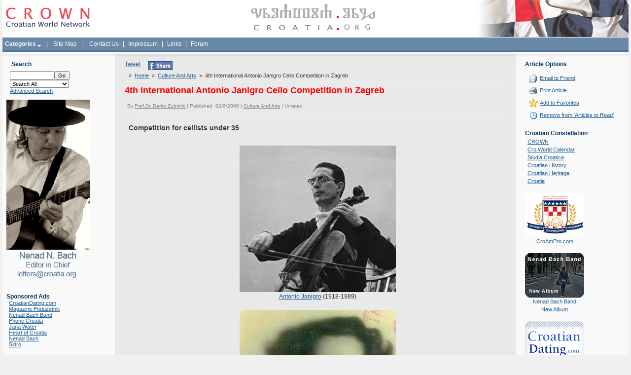

--- FILE ---
content_type: text/html; charset=iso-8859-2
request_url: http://www.croatia.org/crown/articles/9459/1/4th-International-Antonio-Janigro-Cello-Competition-in-Zagreb.html
body_size: 12732
content:
<html >
	<head>
		<title>4th International Antonio Janigro Cello Competition in Zagreb</title>
<meta http-equiv="Content-Type" content="text/html; charset=iso-8859-2">
		
		<link href="http://www.croatia.org/crown/templates/Slick/Styles/stretched.css" type="text/css" rel="stylesheet">
		<link href="http://www.croatia.org/crown/templates/Slick/Styles/blue.css" type="text/css" rel="stylesheet">
		<link href="http://www.croatia.org/crown/templates/Slick/Styles/styles.css" type="text/css" rel="stylesheet">
		<link href="http://www.croatia.org/crown/templates/Slick/Styles/HelpTip.css" type="text/css" rel="stylesheet">
<link rel="shortcut icon" href="/favicon.ico" type="image/x-icon" />
		<meta name="Description" content="4th International Antonio Janigro Cello Competition in Zagreb, Croatia">
		<meta name="Keywords" content="Antonio Janigro, cello competition, zagreb, croatia, david eggert, tian bonian, dmitri prokofiev">
		<script src="http://www.croatia.org/crown/javascript/helpTip.js"></script>

	</head>
	<body>
			<div class="GlobalContainer">
			<table class="PageContainer" ID="Table1">
				<tr>
					<td class="HeaderContainer">
<!-- Start PageHeader -->
<TABLE id="Table1" cellSpacing="0" cellPadding="0" width="100%" border="0" class="PageHeader">
	<TR>
	<td width="25%"><a href='http://www.croatia.org/crown'><img src="http://www.croatia.org/images/ej07_logo.gif" width="173" height="75" border="0" alt="CROWN - Croatian World Network" hspace="5"></a></td>
	<td width="50%" align="center"><img src="http://www.croatia.org/images/ej07_gl.gif" width="260" height="75" border="0" alt="croatia.org"></td>
	<td align="right" width="25%"><img src="http://www.croatia.org/images/ej07_flag.jpg" width="326" height="75" border="0" alt="Croatian Flag" style="border-bottom: 1px solid #fff;"></td>
				</tr>
				<tr>
	<td colspan="3" class="Menu" style="text-align: left;"  height="30">  <script language="JavaScript" type="text/javascript" src="http://www.croatia.org/crown/includes/frontend_dropdown.js"></script>
					<script type="text/javascript">var menu20=new Array();
menu20[0]='<a href="http://www.croatia.org/crown/categories/Awards/" class="textblock">Awards</a>';

menu20[1]='<a href="http://www.croatia.org/crown/categories/Business/" class="textblock">Business</a>';

menu20[2]='<a href="http://www.croatia.org/crown/categories/Classifieds/" class="textblock">Classifieds</a>';

menu20[3]='<a href="http://www.croatia.org/crown/categories/Community/" class="textblock">Community</a>';

menu20[4]='<a href="http://www.croatia.org/crown/categories/Croatian-Cuisine/" class="textblock">Croatian Cuisine</a>';

menu20[5]='<a href="http://www.croatia.org/crown/categories/Croatian-Life-Stories/" class="textblock">Croatian Life Stories</a>';

menu20[6]='<a href="http://www.croatia.org/crown/categories/Culture-And-Arts/" class="textblock">Culture And Arts</a>';

menu20[7]='<a href="http://www.croatia.org/crown/categories/Editorials/" class="textblock">Editorials</a>';

menu20[8]='<a href="http://www.croatia.org/crown/categories/Education/" class="textblock">Education</a>';

menu20[9]='<a href="http://www.croatia.org/crown/categories/Events/" class="textblock">Events</a>';

menu20[10]='<a href="http://www.croatia.org/crown/categories/History/" class="textblock">History</a>';

menu20[11]='<a href="http://www.croatia.org/crown/categories/Humor-And-Wisdom/" class="textblock">Humor And Wisdom</a>';

menu20[12]='<a href="http://www.croatia.org/crown/categories/Letters-to-the-Editors/" class="textblock">Letters to the Editors</a>';

menu20[13]='<a href="http://www.croatia.org/crown/categories/Opinions/" class="textblock">Opinions</a>';

menu20[14]='<a href="http://www.croatia.org/crown/categories/People/" class="textblock">People</a>';

menu20[15]='<a href="http://www.croatia.org/crown/categories/Politics/" class="textblock">Politics</a>';

menu20[16]='<a href="http://www.croatia.org/crown/categories/Religion/" class="textblock">Religion</a>';

menu20[17]='<a href="http://www.croatia.org/crown/categories/Science/" class="textblock">Science</a>';

menu20[18]='<a href="http://www.croatia.org/crown/categories/Sports/" class="textblock">Sports</a>';

menu20[19]='<a href="http://www.croatia.org/crown/categories/Tourism/" class="textblock">Tourism</a>';

menu20[20]='<a href="http://www.croatia.org/crown/categories/" class="textblockLast">more...</a>';

</script>


			<a href="http://www.croatia.org/crown/categories/" style="display: inline; cursor:hand; padding:5px;"onMouseover="dropdownmenu(this, event, menu20, '130px')" onMouseout="delayhidemenu()" id="l20"><b>Categories</b>&nbsp;<img src='http://www.croatia.org/crown/templates/Slick/Images/arrow.gif' border='0' align='middle'></a>&nbsp; | &nbsp;<a href="http://www.croatia.org/crown/pages/Site-Map"   style="display: inline; cursor:hand; padding:5px;" id="l2">Site Map</a>&nbsp; | &nbsp;<a href="http://www.croatia.org/crown/pages/Contact-Us"   style="display: inline; cursor:hand; padding:5px;" id="l4">Contact Us</a>  | <a href="http://www.croatia.org/crown/categories/Impressum"   style="display: inline; cursor:hand; padding:5px;" id="l10" target="_blank">Impressum</a> | <a href="http://www.croatia.org/crown/links.php"   style="display: inline; cursor:hand; padding:5px;" id="l10">Links</a>  |  <a href="http://www.croatia.org/forum/"   style="display: inline; cursor:hand; padding:5px;" id="l10" target="_blank">Forum</a></td>
	</TR>
	<TR>
		<TD colspan="3" class="Bar"></TD>
	</TR>
</TABLE>
<!-- End PageHeader -->
</td>
				</tr>
				<tr>
					<td class="BodyContainer"><table class="BodyColumns" ID="Table2">
							<tbody>
								<tr><td class="FadeRow"></td><td class="FadeRowDark"></td><td class="FadeRow"></td></tr>
								<tr>
									<td class="LeftColumn" rowspan="2">
<!-- Start DefaultLeftColumnPanel -->
<table class="Panel SmallSearchPanel">
	<tr>
		<td class="Heading">Search
		</td>
	<tr>
		<form action="http://www.croatia.org/crown/search" method="get" onSubmit="return CheckSmallSearchForm()">
		<td class="Content">
			<input type="text" name="Query" id="Query" class="Field" style="Width:90px"><input type="submit" class="Button" value="Go"><br>
			<input type="hidden" name="fromSmall" value="true">
		<select name="searchWhat" id="searchWhat"  onchange="checkWhat();" class="Field" style="Width:120px">
			<option value="searchAll">Search All</option>
			<option value="searchArticles">Articles</option>
			<option value="searchNews">News</option>
			<option value="searchBlogs">Blogs</option>
			<option value="searchPages">Pages</option>
			
			
		</select><br><div id="catDiv" style="display: none">
			<select name="Categories" id="Categories" class="Field" style="Width:120px">
				<option value=0>-- All Categories --</option><option  value='43'>- Religion</option>
<option  value='7'>- Births</option>
<option  value='8'>- Business</option>
<option  value='9'>- Charity</option>
<option  value='10'>- Classifieds</option>
<option  value='6'>- Awards</option>
<option  value='11'>- Community</option>
<option  value='12'>- Companies</option>
<option  value='13'>- Cro World Calendar</option>
<option  value='14'>- Croatian Cuisine</option>
<option  value='15'>- Croatian Life Stories</option>
<option  value='16'>- Culture And Arts</option>
<option  value='17'>- Data</option>
<option  value='18'>- Dear Nenad</option>
<option  value='19'>- Editorials</option>
<option  value='20'>- Education</option>
<option  value='21'>- Entertainment</option>
<option  value='22'>- Environment</option>
<option  value='23'>- Events</option>
<option  value='24'>- Friends</option>
<option  value='25'>- Friends In Action</option>
<option  value='26'>- History</option>
<option  value='27'>- Humor And Wisdom</option>
<option  value='28'>- Ideas</option>
<option  value='29'>- In Memoriam</option>
<option  value='30'>- Jobs</option>
<option  value='31'>- Letters to the Editors</option>
<option  value='32'>- Looking For Relatives</option>
<option  value='33'>- Media Watch</option>
<option  value='34'>- Miscellaneous</option>
<option  value='35'>- News</option>
<option  value='36'>- Opinions</option>
<option  value='37'>- People</option>
<option  value='38'>- Poetry</option>
<option  value='39'>- Politics</option>
<option  value='40'>- Published Articles</option>
<option  value='41'>- Questions</option>
<option  value='42'>- Restaurants</option>
<option  value='44'>- Science</option>
<option  value='45'>- Sports</option>
<option  value='46'>- Tourism</option>
<option  value='47'>- Trivia</option>
<option  value='48'>- Hotels</option>
<option  value='49'>- Old Croatian Letters</option>
<option  value='50'>- Real Estate/Nekretnine</option>
<option  value='55'>- Svi putevi vode u Hrvatsku</option>
<option  value='57'>- Croatians in B&H</option>
<option  value='58'>- Human Rights</option>
<option  value='59'>- Grb Watch</option>
<option  value='54'>- Učimo od drugih - We learn from others</option>
<option  value='53'>- Croatian History.net</option>
<option  value='60'>- About us</option>
<option  value='61'>- Croatian Language</option>
<option  value='62'>- Croatian Heroes</option>
<option  value='63'>- Impressum</option>
<option  value='64'>- LivingStone Magazine</option>
<option  value='67'>- Croatian spirituality</option>
<option  value='66'>- Music</option>
<option  value='68'>- Bilingual</option>

			</select><br></div>
			<input type="hidden" name="searchField" id="searchField" value="searchContentBody" class="Field300">
			<a href="http://www.croatia.org/crown/search/advanced">
				Advanced Search
			</a>
		</td>
		</form>
	</tr>
</table>
<script language="javascript">
	function checkWhat(){
		
			if(document.getElementById('searchWhat').value == "searchArticles"){
			document.getElementById('catDiv').style.display = '';	
			
			}else{
				document.getElementById('catDiv').style.display = 'none';	
				
			}
			
			return true;
	}
	function CheckSmallSearchForm()
	{
		if (document.getElementById('Query').value == '')
		{
			alert('Please enter a search query.');
			document.getElementById('Query').focus();
			document.getElementById('Query').select();
			return false;
		}
		else
		{
			return true;
		}
	}

</script>


<img src="http://www.croatia.org/crown/content_images/Nenad_Bach_Editor1.jpg" width="170" height="373" border="0" alt="Nenad Bach - Editor in Chief"><br><br>
<div class="Heading">Sponsored Ads</div>
<div style="padding-left: 5px;">
<a href="http://www.croatiandating.com" target="_blank">CroatianDating.com</a><br />
<a href="http://poduzetnik.com.hr" target="_blank">Magazine Poduzetnik</a><br />
<a href="http://www.nenadbachband.com/fr_home.cfm" target="_blank">Nenad Bach Band</a><br />
<a href="http://www.phonecroatia.com" target="_blank">Phone Croatia</a><br />
<a href="http://www.janawater.com" target="_blank">Jana Water</a><br />
<a href="http://www.CroatiaGifts.com" target="_blank">Heart of Croatia</a><br />
<a href="http://www.nenadbach.com" target="_blank">Nenad Bach</a><br />
<a href="http://www.sidromusic.com" target="_blank">Sidro</a>
</div>
<!--
<TABLE class="Panel RootArticleCategoriesPanel" id="Table1">
	<tr>
		<td class="Heading">
			Categories
		</td>
	</tr>
	<TR>
		<TD class="Content">
			

						<div class="ListItem">
							<a href='http://www.croatia.org/crown/categories/About-us/'>
								About us 
							</a> (11)
						</div>

				

						<div class="ListItem">
							<a href='http://www.croatia.org/crown/categories/Awards/'>
								Awards 
							</a> (197)
						</div>

				

						<div class="ListItem">
							<a href='http://www.croatia.org/crown/categories/Bilingual/'>
								Bilingual 
							</a> (96)
						</div>

				

						<div class="ListItem">
							<a href='http://www.croatia.org/crown/categories/Croatian-Heroes/'>
								Croatian Heroes 
							</a> (57)
						</div>

				

						<div class="ListItem">
							<a href='http://www.croatia.org/crown/categories/Croatian-spirituality/'>
								Croatian spirituality 
							</a> (61)
						</div>

				

						<div class="ListItem">
							<a href='http://www.croatia.org/crown/categories/Impressum/'>
								Impressum 
							</a> (0)
						</div>

				

						<div class="ListItem">
							<a href='http://www.croatia.org/crown/categories/LivingStone-Magazine/'>
								LivingStone Magazine 
							</a> (5)
						</div>

				

						<div class="ListItem">
							<a href='http://www.croatia.org/crown/categories/Music/'>
								Music 
							</a> (446)
						</div>

				

						<div class="ListItem">
							<a href='http://www.croatia.org/crown/categories/Births/'>
								Births 
							</a> (3)
						</div>

				

						<div class="ListItem">
							<a href='http://www.croatia.org/crown/categories/Business/'>
								Business 
							</a> (372)
						</div>

				

						<div class="ListItem">
							<a href='http://www.croatia.org/crown/categories/Charity/'>
								Charity 
							</a> (155)
						</div>

				

						<div class="ListItem">
							<a href='http://www.croatia.org/crown/categories/Classifieds/'>
								Classifieds 
							</a> (97)
						</div>

				

						<div class="ListItem">
							<a href='http://www.croatia.org/crown/categories/Community/'>
								Community 
							</a> (318)
						</div>

				

						<div class="ListItem">
							<a href='http://www.croatia.org/crown/categories/Companies/'>
								Companies 
							</a> (82)
						</div>

				

						<div class="ListItem">
							<a href='http://www.croatia.org/crown/categories/Cro-World-Calendar/'>
								Cro World Calendar 
							</a> (14)
						</div>

				

						<div class="ListItem">
							<a href='http://www.croatia.org/crown/categories/Croatian-Cuisine/'>
								Croatian Cuisine 
							</a> (97)
						</div>

				

						<div class="ListItem">
							<a href='http://www.croatia.org/crown/categories/Croatian-Language/'>
								Croatian Language 
							</a> (146)
						</div>

				

						<div class="ListItem">
							<a href='http://www.croatia.org/crown/categories/Croatian-Life-Stories/'>
								Croatian Life Stories 
							</a> (115)
						</div>

				

						<div class="ListItem">
							<a href='http://www.croatia.org/crown/categories/Croatians-in-B%26H/'>
								Croatians in B&H 
							</a> (60)
						</div>

				

						<div class="ListItem">
							<a href='http://www.croatia.org/crown/categories/Culture-And-Arts/'>
								Culture And Arts 
							</a> (1851)
						</div>

				

						<div class="ListItem">
							<a href='http://www.croatia.org/crown/categories/Data/'>
								Data 
							</a> (45)
						</div>

				

						<div class="ListItem">
							<a href='http://www.croatia.org/crown/categories/Dear-Nenad/'>
								Dear Nenad 
							</a> (15)
						</div>

				

						<div class="ListItem">
							<a href='http://www.croatia.org/crown/categories/Editorials/'>
								Editorials 
							</a> (46)
						</div>

				

						<div class="ListItem">
							<a href='http://www.croatia.org/crown/categories/Education/'>
								Education 
							</a> (1181)
						</div>

				

						<div class="ListItem">
							<a href='http://www.croatia.org/crown/categories/Entertainment/'>
								Entertainment 
							</a> (286)
						</div>

				

						<div class="ListItem">
							<a href='http://www.croatia.org/crown/categories/Environment/'>
								Environment 
							</a> (157)
						</div>

				

						<div class="ListItem">
							<a href='http://www.croatia.org/crown/categories/Events/'>
								Events 
							</a> (364)
						</div>

				

						<div class="ListItem">
							<a href='http://www.croatia.org/crown/categories/Friends/'>
								Friends 
							</a> (61)
						</div>

				

						<div class="ListItem">
							<a href='http://www.croatia.org/crown/categories/Friends-In-Action/'>
								Friends In Action 
							</a> (79)
						</div>

				

						<div class="ListItem">
							<a href='http://www.croatia.org/crown/categories/Grb-Watch/'>
								Grb Watch 
							</a> (2)
						</div>

				

						<div class="ListItem">
							<a href='http://www.croatia.org/crown/categories/History/'>
								History 
							</a> (465)
						</div>

				

						<div class="ListItem">
							<a href='http://www.croatia.org/crown/categories/Croatian-History.net/'>
								Croatian History.net 
							</a> (1)
						</div>

				

						<div class="ListItem">
							<a href='http://www.croatia.org/crown/categories/Hotels/'>
								Hotels 
							</a> (7)
						</div>

				

						<div class="ListItem">
							<a href='http://www.croatia.org/crown/categories/Humor-And-Wisdom/'>
								Humor And Wisdom 
							</a> (168)
						</div>

				

						<div class="ListItem">
							<a href='http://www.croatia.org/crown/categories/Human-Rights/'>
								Human Rights 
							</a> (120)
						</div>

				

						<div class="ListItem">
							<a href='http://www.croatia.org/crown/categories/Ideas/'>
								Ideas 
							</a> (59)
						</div>

				

						<div class="ListItem">
							<a href='http://www.croatia.org/crown/categories/In-Memoriam/'>
								In Memoriam 
							</a> (202)
						</div>

				

						<div class="ListItem">
							<a href='http://www.croatia.org/crown/categories/Jobs/'>
								Jobs 
							</a> (50)
						</div>

				

						<div class="ListItem">
							<a href='http://www.croatia.org/crown/categories/Letters-to-the-Editors/'>
								Letters to the Editors 
							</a> (148)
						</div>

				

						<div class="ListItem">
							<a href='http://www.croatia.org/crown/categories/Looking-For-Relatives/'>
								Looking For Relatives 
							</a> (4)
						</div>

				

						<div class="ListItem">
							<a href='http://www.croatia.org/crown/categories/Media-Watch/'>
								Media Watch 
							</a> (157)
						</div>

				

						<div class="ListItem">
							<a href='http://www.croatia.org/crown/categories/Miscellaneous/'>
								Miscellaneous 
							</a> (50)
						</div>

				

						<div class="ListItem">
							<a href='http://www.croatia.org/crown/categories/News/'>
								News 
							</a> (165)
						</div>

				

						<div class="ListItem">
							<a href='http://www.croatia.org/crown/categories/Opinions/'>
								Opinions 
							</a> (168)
						</div>

				

						<div class="ListItem">
							<a href='http://www.croatia.org/crown/categories/Old-Croatian-Letters/'>
								Old Croatian Letters 
							</a> (1)
						</div>

				

						<div class="ListItem">
							<a href='http://www.croatia.org/crown/categories/People/'>
								People 
							</a> (652)
						</div>

				

						<div class="ListItem">
							<a href='http://www.croatia.org/crown/categories/Poetry/'>
								Poetry 
							</a> (51)
						</div>

				

						<div class="ListItem">
							<a href='http://www.croatia.org/crown/categories/Politics/'>
								Politics 
							</a> (541)
						</div>

				

						<div class="ListItem">
							<a href='http://www.croatia.org/crown/categories/Published-Articles/'>
								Published Articles 
							</a> (29)
						</div>

				

						<div class="ListItem">
							<a href='http://www.croatia.org/crown/categories/Questions/'>
								Questions 
							</a> (16)
						</div>

				

						<div class="ListItem">
							<a href='http://www.croatia.org/crown/categories/Real-Estate%7B47%7DNekretnine/'>
								Real Estate/Nekretnine 
							</a> (4)
						</div>

				

						<div class="ListItem">
							<a href='http://www.croatia.org/crown/categories/Religion/'>
								Religion 
							</a> (202)
						</div>

				

						<div class="ListItem">
							<a href='http://www.croatia.org/crown/categories/Restaurants/'>
								Restaurants 
							</a> (13)
						</div>

				

						<div class="ListItem">
							<a href='http://www.croatia.org/crown/categories/Science/'>
								Science 
							</a> (344)
						</div>

				

						<div class="ListItem">
							<a href='http://www.croatia.org/crown/categories/Sports/'>
								Sports 
							</a> (988)
						</div>

				

						<div class="ListItem">
							<a href='http://www.croatia.org/crown/categories/Svi-putevi-vode-u-Hrvatsku/'>
								Svi putevi vode u Hrvatsku 
							</a> (13)
						</div>

				

						<div class="ListItem">
							<a href='http://www.croatia.org/crown/categories/Tourism/'>
								Tourism 
							</a> (298)
						</div>

				

						<div class="ListItem">
							<a href='http://www.croatia.org/crown/categories/Trivia/'>
								Trivia 
							</a> (23)
						</div>

				

						<div class="ListItem">
							<a href='http://www.croatia.org/crown/categories/U%E8imo-od-drugih---We-learn-from-others/'>
								Učimo od drugih - We learn from others 
							</a> (18)
						</div>

				
		</TD>
	</TR>
</TABLE>
-->

<!-- End DefaultLeftColumnPanel -->
</td>
									<td class="CentreColumn">
																		
									<div class="twitter_button">
										<a href="http://twitter.com/share" class="twitter-share-button" data-count="none">Tweet</a><script type="text/javascript" src="http://platform.twitter.com/widgets.js"></script>
									</div>
									
									<div class="fb_share_button">
										<a rel="nofollow" href="http://www.facebook.com/share.php?u=<;url>" onclick="return fbs_click()" title="Share this page on Facebook" target="_blank"><img src="http://www.croatia.org/crown/templates/Slick/Images/face.jpg" border="0" /></a>
									</div>
									
									<div class="fb_like_button">   
									    <script>
										function fbs_click() { u = location.href; t = document.title; window.open('http://www.facebook.com/sharer.php?u=' + encodeURIComponent(u) + '&t=' + encodeURIComponent(t), 'sharer', 'toolbar=0,status=0,width=626,height=436'); return false; }
									    </script>

										<div id="fb-root"></div><script src="http://connect.facebook.net/en_US/all.js#appId=265046843525002&amp;xfbml=1"></script><fb:like href="" send="true" width="450" show_faces="false" action="like" font=""></fb:like>
									</div>
									
									<div class="clear_bottom"></div>
									
<!-- Start ViewArticlePanel -->
<div class="Trail">
	

					&nbsp;&raquo;&nbsp;&nbsp;<a href="http://www.croatia.org/crown">Home</a>


				 &nbsp;&raquo;&nbsp;&nbsp;<a href='http://www.croatia.org/crown/categories/Culture-And-Arts/'>Culture And Arts</a> &nbsp;&raquo;&nbsp;&nbsp;4th International Antonio Janigro Cello Competition in Zagreb<br>
</div>
<TABLE class="Panel	ViewArticlePanel">
	<TR>
		<TD class="Heading" colSpan="2">4th International Antonio Janigro Cello Competition in Zagreb</TD>
	</TR>
	<tr>
		<td class="Details">By&nbsp;<a href='http://www.croatia.org/crown/authors/13/Prof.Dr.-Darko-Zubrinic'>Prof.Dr. Darko Zubrinic</a>&nbsp;|
			Published
			&nbsp;02/6/2008
			|
			<a href='http://www.croatia.org/crown/categories/Culture-And-Arts/'>Culture And Arts</a>
			|
			<span class='RatingDisplay'>Unrated</span>
		</td>
	</tr>
	<tr>
		<td><div class="HorizontalRule"></div>
		</td>
	</tr>
	<TR>
		<TD colSpan="2">
			
			

					<div class="PageTitle">Competition for cellists under 35</div>

				
			<div class="PageTitle" style="display: "></div>
			<div class="Content">
				<br/><div style="text-align: center;"><img title="" alt="" src="http://croatia.org/crown/content_images/2008/janigro_antonio2a.jpg" align="bottom" border="0" height="297" width="317"/><br/><a target="_blank" href="http://www.cello.org/Newsletter/Articles/janigro/janigro.htm">Antonio Janigro</a> (1918-1989)<br/><br/><img title="" alt="" src="http://croatia.org/crown/content_images/2008/janigro_neda.jpg" align="bottom" border="0" height="455" width="317"/><br/>Neda Janigro, wife of Antonio Janigro<br/><span id="ctl03_Main_ctl01_ctl00_ArticleText"></span><br/></div><table align="center" bgcolor="" border="1" cellpadding="2" cellspacing="2" width="90%"><tbody><tr><td> <br/><div style="text-align: justify;"><span id="ctl03_Main_ctl01_ctl00_ArticleText">The <a target="_blank" href="http://www.antoniojanigro.com.hr/competition.htm"><span style="font-style: italic;">International Antonio Janigro Competition for cellists</span></a> has been initiated in Zagreb in 1996.</span><br/></div><br/><strong><font color="#990000">MONEY AWARDS in 2008</font></strong><br/>    	    <br/>       	<strong>1st prize 8000 Euro -        	David Eggert</strong><br/>    	   2nd prize 4000 Euro -        	Tian Bonian<br/>    	   3rd prize 2000 Euro -        	Dmitri Prokofiev<br/>    	   finalist diploma -        	Gnocchi Giovanni            <p><br/>       	<strong><font color="#990000">SPECIAL AWARD</font></strong><br/>       	1. The Zagreb Soloists Award<br/>       	<strong>David Eggert</strong><br/>       	<br/>    	   2. The Zagreb Philharmonic Award<br/>       	<strong>Dmitri Prokofiev</strong><br/>       	<br/>    	   3. The Zagreb Concert Management Award<br/>       	<strong>David Eggert</strong><br/>       	<br/>    	   4. The Dubrovnik Summer Festival Award<br/>       	<strong>David Eggert</strong><br/>       	<br/>    	   5. The Slovenian Philharmonic Orchestra Award<br/>       	<strong>David Eggert</strong><br/>       	<br/>    	   6. The Narodni dom Maribor award<br/>       	<strong>David Eggert</strong><br/>       	<br/>    	   7. The Janigro family Award<br/>       	<strong>Thorsteindottir Saeunn</strong><br/>       	<br/>    	   8. The <a target="_blank" href="http://www.accordcase.com/">Accord case</a> Award (Audiance award)<br/>       	<strong>Prokofiev Dmitri</strong><br/>       	<br/>    	   9. The Croatian String Teachers Association Award <br/>        <strong>Sebastian Diezig</strong></p>      <br/><hr style="width: 100%; height: 2px;"><br/><div style="text-align: center;"><img title="" alt="" src="http://croatia.org/crown/content_images/2008/janigro_eggert_david1.jpg" align="bottom" border="0" height="375" width="225"/><br/></div><br/><table align="center" bgcolor="" border="1" cellpadding="2" cellspacing="2" width="90%"><tbody><tr><td> <br/><div class="english"> 					<div style="font-weight: bold; color: rgb(51, 51, 153);" class="id"> 						<h4><span class="name">David Eggert</span> 						<span class="dash">&#8211;</span> 						<span class="instrument">cello</span></h4><h4><span class="instrument"></span></h4><span class="instrument"><br/></span> 					</div> 					 					<div style="text-align: justify;" class="bio"> 						David Eggert studied privately, until he was 18, with Tanya Prochazka, pursued further studies with Lawrence Lesser at the New England Conservatory of Music, and is currently a student of Matt Haimovitz at McGill University&#8217;s Schulich School of Music. He won first prizes at the Canadian Music Competition, at the National Music Festival playing chamber music, and at the 2006 Eckhardt-Gramatté Competition. He has appeared as featured soloist in the United States, Austria and Israel and recently, as winner of the Eckhardt-Grammaté prize, completed with pianist Walter Delahunt a successful tour of Canada. His performances with orchestra include Brahms&#8217; Double Concerto with violinist Andrew Wan, Bloch&#8217;s <em>Schelomo</em>, and Haydn and Schumann cello concertos. He has taken master classes with eminent cellists such as Anner Bylsma, Bernard Greenhouse, Heinrich Schiff, Raphael Wallfisch, Aldo Parisot, Timothy Eddy, Ron Leonard, Shauna Rolston and Desmond Hoebig. Ida Haendel has invited him to perform at the Keshet Eilon Festival in Israel next summer. 					</div> 				</div><br/>Source: <a target="_blank" href="http://www.chamberfest.com/english/media_room/artist_bios/E/index.php">Ottawa Chamber Music Society</a><br/><br/></td></tr></tbody></table><br/><div style="text-align: center;"><img title="" alt="" src="http://croatia.org/crown/content_images/2008/JANIGRO_DMITRI_PROKOFIEV2.JPG" align="bottom" border="0" height="467" width="600"/><br/></div><div style="text-align: center;">Dmitri Prokofiev, Russia, 3rd prize, in <a target="_blank" href="http://www.croatianhistory.net/etf/et12.html">Vatroslav Lisinski</a> Music Hall in Zagreb, with his new <a target="_blank" href="http://accordcase.com/">Accord Case</a><br/><br/></div><hr style="width: 100%; height: 2px;"><br/><p><b>FINALISTS</b></p>       <table border="0" cellpadding="5" cellspacing="2" width="100%">       	<tbody><tr valign="top">       		<td class="tekst" bgcolor="#cccc99" width="50%">       			<p><strong>Tian Bonian<br/>    				   Eggert David</strong><br/>    			 </p> 		 </td>       		<td class="tekst" bgcolor="#999999" width="50%">       			<p><strong>Gnocchi Giovanni<br/>    				   Prokofiev Dmitry</strong><br/>    			 </p> 		 </td> 	   </tr>    	 </tbody></table>       <p><strong>Schedule FINALE A</strong><br/>    	    <em>Thursday, 31.01.2008 </em><br/>    	<br/>    	10:00<br/>	    	<strong>Tian Bonian</strong><br/>       	Johannes Brahms: 1.glasovirski trio u H-duru op.8<br/>       	10:45<br/>	    	   <strong>Eggert David</strong><br/>       	Ludvig van Beethoven: glasovirski trio u D-duru op.70 br.1-Geister trio<br/>    	   15:00<br/>	    	   <strong>Gnocchi Giovanni</strong><br/>       	Johannes Brahms: 1.glasovirski trio u H-duru op.8<br/>       	15:45<br/>	    	   <strong>Prokofiev Dmitry</strong><br/> Dmitrij Šostakovič: 2. glasovirski trio u e-molu op.67 </p>       <p><strong>Schedule FINALE B with Zagreb philharmonic orchestra</strong><br/>    	    <em>Saturday, 02.02.2008 </em><br/>    	<br/>    	19:30<br/>	    	<strong>Tian Bonian</strong><br/>       	Edward Elgar: Koncert za violončelo i orkestar u e-molu op.85<br/> 	PAUSE<br/> 	<strong>Eggert David</strong><br/> 	Antonin Dvorak: Koncert za violončelo i orkestar u H-molu op.104</p>       <strong>Schedule FINALE B with Zagreb philharmonic orchestra</strong><br/>    	    <em>Sunday, 03.02.2008 </em><br/>    	<br/>    	19:30<br/>	    	<strong>Gnocchi Giovanni</strong><br/>       	Antonin Dvorak: Koncert za violončelo i orkestar u H-molu op.104<br/> 	PAUSE<br/> 	<strong>Dmitry Prokofiev</strong><br/> 	Sergej Prokofiev: Sinfonia Concertante za violončelo i orkestar u e-molu op.125<br/><br/><hr style="width: 100%; height: 2px;"><br/><p><b>SEMIFINALISTS</b></p>              	       		<table border="0" cellpadding="2" cellspacing="2" width="100%"><tbody><tr valign="top"><td class="tekst" width="50%">Stanese Livia<br/>       			Thorsteinsdottir Saeunn<br/>       			Tian Bonian<br/>       			Urban Kristina<br/>       			Zhilin Alexey<br/>       			Bachs Joan<br/>       			Bergs Kristaps<br/>       			Cernitori Attilia-Kiyoko<br/>       			Diezig Sebastian<br/> Eggert David <br/></td>       		<td class="tekst" width="50%">Gnocchi Giovanni<br/> Hurtaud Sebastien<br/> Kolesov Georgy<br/> Kostov Lachezar<br/> Lejeune Matthieu<br/> Manaev Konstantin<br/> Martin Antonio<br/> Massol Julien<br/> Muradian Tigran<br/> Prokofiev Dmitry</td></tr></tbody></table><br/><hr style="width: 100%; height: 2px;"><br/>Members of the Jury<br/><br/>Ko Iwasaki, President<br/>      Giovanni Sollima<br/>      Nikola Ružević<br/>      David Grigorian<br/>      Hyoung-Won Chang<br/><br/><hr style="width: 100%; height: 2px;"><br/>Source: <a target="_blank" href="http://www.antoniojanigro.com.hr/competition.htm">International Cello Competition Antonio Janigro</a><br/><br/></td></tr></tbody></table><br/><div style="text-align: center;"><img title="" alt="" src="http://croatia.org/crown/content_images/2008/janigro_georgiy_lomakov.jpg" align="bottom" border="0" height="233" width="175"/><br/><span style="font-weight: bold;">Georgiy Lomakov</span>, Ukraine, <br/>winner of the <span style="font-style: italic;">1st International Antonio Janigro Competition</span> in Zagreb in 1996<br/><br/><table align="center" bgcolor="" border="1" cellpadding="2" cellspacing="2" width="90%"><tbody><tr><td> <br/><div style="text-align: justify;">Born        in 1984 in Odessa, <span style="font-weight: bold;">Georgiy</span> began to play cello in 1990 with Prof.        Rymachewskaja-Balon at the Piotr Stoljarski Music School. Georgiy is the        First Prize Winner of the <span style="font-weight: bold;">International Antonio Janigro Competition in        Zagreb, Croatia</span> (1996), the All Union Youth Competition in Urgentch,        Usbekistan (1992) and in Belorussia (1993).  In 1997 Georgiy moved to        Germany to study in Nuernberg with Reiner Faupel, First Cellist of        Nuernberg Philharmonic Orchestra. In the following years he won a First        Prize at the All-German Youth Competition Jugend musiziert, became        a winner of the International Heran Cello Competition in Usti nad Orlici        (Czech Republic) and a finalist at        Young Concert Artists in Leipzig.  From September 2001 to July 2003 he        continued to study with Prof. Siegmund von Hausegger at Hochschule fuer        Musik Nuernberg-Augsburg, which he graduated with the "Künstlerisches        Diplom".<br/><br/>Source: <a target="_blank" href="http://www.youngartists.org/artists2005.htm">www.youngartists.org</a></div><br/></td></tr></tbody></table><br/></div><p><span style="color: rgb(128, 128, 128);">Formated for CROWN by </span><a style="color: rgb(128, 128, 128);" href="http://www.croatia.org/crown/authors/13/Prof.Dr.-Darko-Zubrinic">prof.dr. Darko Žubrinić</a><br style="color: rgb(128, 128, 128);"><span style="color: rgb(128, 128, 128);">Distributed by </span><a style="color: rgb(128, 128, 128);" href="http://www.croatia.org/">www.<span style="color: rgb(153, 0, 0);">Croatia</span>.org</a><span style="color: rgb(128, 128, 128);"> . This message is intended for Croatian Associations/Institutions and their Friends in Croatia and in the World. The opinions/articles expressed on this list do not reflect personal opinions of the moderator. If the reader of this message is not the intended recipient, please delete or destroy all copies of this communication and please, let us know!</span></p><br/>
		</TD>
	</TR>
	

				<script>
					
function CheckAdvancedSearchForm()
{
	if(document.getElementById("AQuery").value == "")
	{
		alert("Please enter your search query.");
		document.getElementById("AQuery").focus();
		return false;
	}

	if(document.getElementById("searchArticles").checked == false && document.getElementById("searchComments").checked == false && document.getElementById("searchBlogs").checked == false && document.getElementById("searchPages").checked == false && document.getElementById("searchNews").checked == false)
	{
		alert("Please select a search area.");

		return false;
	}

	if(document.getElementById("searchAuthor").checked == false && document.getElementById("searchContentBody").checked == false && document.getElementById("searchTitle").checked == false)
	{
		alert("Please select a search field.");

		return false;
	}



	return true;
}
function swapComment(){
	if(document.getElementById("addCommentBox").checked == true){
	document.getElementById("commentField").style.display = "";	
	}else{
		document.getElementById("commentField").style.display = "none";	
	}
	return true;
}
function SwitchField(ArticleType)
{
	articleType = ArticleType;

	switch(ArticleType)
	{
		case 0: // Article
		{
			document.getElementById("FileRow").style.display = "";
			document.getElementById("ArticleURLRow").style.display = "none";
			break;
		}
		case 1: // Summary Only
		{
			document.getElementById("FileRow").style.display = "none";
			document.getElementById("ArticleURLRow").style.display = "none";
			break;
		}
		case 2: // Link
		{
			document.getElementById("FileRow").style.display = "none";
			document.getElementById("ArticleURLRow").style.display = "";
			break;
		}
	}
}

function CheckSubmitArticleForm()
{
	if(document.getElementById("Title").value == "")
	{
		alert("Please enter an article title.");
		document.getElementById("Title").focus();
		return false;
	}

	if(document.getElementById("Summary").value == "")
	{
		alert("Please enter a summary.");
		document.getElementById("Summary").focus();
		return false;
	}

	if(document.getElementById("ACategories").selectedIndex == -1)
	{
		alert("Please select a category.");
		document.getElementById("ACategories").focus();
		return false;
	}

	if(articleType == 0) // Article
	{
		if(document.getElementById("File").value == "")
		{
			alert("Please choose a file to upload.");
			document.getElementById("File").focus();
			return false;
		}
	}
	else if(articleType == 1) // Summary
	{

	}
	else if(articleType == 2) // Link
	{
		if(document.getElementById("ArticleUrl").value == "" || document.getElementById("ArticleUrl").value == "http://")
		{
			alert("Please specify the article URL.");
			document.getElementById("ArticleUrl").focus();
			document.getElementById("ArticleUrl").select();
			return false;
		}
	}

	return true;
}

function CheckSubmitArticleForm2()
{
	if(document.getElementById("Title").value == "")
	{
		alert("Please enter an article title.");
		document.getElementById("Title").focus();
		return false;
	}

	if(document.getElementById("Summary").value == "")
	{
		alert("Please enter a summary.");
		document.getElementById("Summary").focus();
		return false;
	}

	if(document.getElementById("ACategories").selectedIndex == -1)
	{
		alert("Please select a category.");
		document.getElementById("ACategories").focus();
		return false;
	}

	 if(articleType == 2) // Link
	{
		if(document.getElementById("ArticleUrl").value == "" || document.getElementById("ArticleUrl").value == "http://")
		{
			alert("Please specify the article URL.");
			document.getElementById("ArticleUrl").focus();
			document.getElementById("ArticleUrl").select();
			return false;
		}
	}

	return true;
}
function CheckLoginForm()
{
	if(document.getElementById("Username").value == "")
	{
		alert("Please enter your username.");
		document.getElementById("Username").focus();
		return false;
	}

	if(document.getElementById("Password").value == "")
	{
		alert("Please enter your password.");
		document.getElementById("Password").focus();
		return false;
	}

	return true;
}

function CheckAuthorForm()
{
	if(document.getElementById("Username").value == "")
	{
		alert("Please enter your username.");
		document.getElementById("Username").focus();
		return false;
	}

	if(document.getElementById("Password").value == "")
	{
		alert("Please enter your password.");
		document.getElementById("Password").focus();
		return false;
	}

	if(document.getElementById("Password").value != document.getElementById("PasswordConfirm").value)
	{
		alert("Your passwords don't match.");
		document.getElementById("Password").focus();
		document.getElementById("Password").select();
		return false;
	}

	if(document.getElementById("FirstName").value == "")
	{
		alert("Please enter your first name.");
		document.getElementById("FirstName").focus();
		return false;
	}

	if(document.getElementById("LastName").value == "")
	{
		alert("Please enter your last name.");
		document.getElementById("LastName").focus();
		return false;
	}

	if(document.getElementById("Email").value == "")
	{
		alert("Please enter your email address.");
		document.getElementById("Email").focus();
		return false;
	}
	
	if(document.getElementById("Email").value.indexOf('.') == -1 || document.getElementById("Email").value.indexOf('@') == -1)
			{
				alert('This email address is not valid.');
				document.getElementById("Email").focus();
				document.getElementById("Email").select();
				return false;
			}

	if(document.getElementById("Biography").value == "")
	{
		alert("Please enter your biography.");
		document.getElementById("Biography").focus();
		return false;
	}

	return true;
}

function emailToFriend(ArticleLink)
{
	var t = (screen.availHeight/2) - (485/2);
	var l = (screen.availWidth/2) - (605/2);
	var emailWin = window.open(ArticleLink+"/articleemail", "emailWin", "scrollbars=yes,toolbar=1,statusbar=0,width=605,height=485,top="+t+",left="+l);
}

function CheckArticleCommentForm()
{
	var sel = false;
	var ok = false;

	for(i = 1; i < 6; i++)
	{
		eval("sel = document.getElementById('ArticleRating_"+i+"').checked;");

		if(sel)
		ok = true;
	}

	if(ok)
	{
	 return true;
	}
	else
	{
		alert("Please select a rating for this article.");
		return false;
	}
}

function CheckArticleCommentForm1()
{
	var sel = false;
	var ok = false;

	for(i = 1; i < 6; i++)
	{
		eval("sel = document.getElementById('ArticleRating_"+i+"').checked;");

		if(sel)
		ok = true;
	}

	if(ok)
	{
		
			if(document.getElementById("ArticleComment").value == "")
			{
				alert("Please enter a comment.");
				document.getElementById("ArticleComment").focus();
				return false;
			}
			else
			{
				return true;
			}
		
	}
	else
	{
		alert("Please select a rating for this article.");
		return false;
	}
}

function CheckArticleCommentForm2()
{
	var sel = false;
	var ok = false;


		if(document.getElementById("ArticleComment").value == "")
		{
			alert("Please enter a comment.");
			document.getElementById("ArticleComment").focus();
			return false;
		}
		else
		{
			return true;
		}
	
}

function CheckEmailForm(frm)
{
	if(frm.YourName.value == "")
	{
		alert("Please enter your name.");
		frm.YourName.focus();
		return false;
	}

	if(frm.YourEmail.value == "")
	{
		alert("Please enter your email address.");
		frm.YourEmail.focus();
		return false;
	}

	if(frm.YourEmail.value.indexOf(".") == -1 || frm.YourEmail.value.indexOf("@") == -1)
	{
		alert("Your email address is invalid.");
		frm.YourEmail.focus();
		return false;
	}

	if(frm.FriendsName.value == "")
	{
		alert("Please enter your friend\'s name.");
		frm.FriendsName.focus();
		return false;
	}

	if(frm.FriendsEmail.value == "")
	{
		alert("Please enter your friend\'s email address.");
		frm.FriendsEmail.focus();
		return false;
	}

	if(frm.FriendsEmail.value.indexOf(".") == -1 || frm.FriendsEmail.value.indexOf("@") == -1)
	{
		alert("Your friend\'s email address is invalid.");
		frm.FriendsEmail.focus();
		return false;
	}

	frm.Message.disabled = false;

	return true;
}

				</script>
				<tr>
					<form onSubmit="return CheckArticleCommentForm2()" action="http://www.croatia.org/crown/articles/submitcomment" method="post">
					<input type="hidden" name="BackToArticle" value=1>
					<input type="hidden" name="ContentId" id="ContentId" value="9459">
					<input type="hidden" name="Page" id="Page" value="1">
					<td align="middle"><a name="FeedbackPanel"></a>
						<table id="ViewArticlePanel_ArticleFeedbackPanel" class="ArticleFeedbackPanel"><tr><td>
						<div class="Heading">How would you rate the quality of this article?</div>
						<div class="Content"></div><BR><div class="Heading">Verification:</div>
				Enter the security code shown below:<br>	<img src='http://www.croatia.org/crown/articles/__captcha/img/' alt='img'><a onclick="javascript: reloadCaptchaImg();" href="#">Regenerate Image</a><br /> 
						<input type="text" name="captcha" id="captcha" value="">
					<br /><br />
					<input type='checkbox' name="addCommentBox" id="addCommentBox" value="yes" onclick="swapComment()"> Add comment <br></div>
					</td></tr><tr><td >
					<div id="commentField" style="display: none">
					<table width="100%" cellpadding=0 cellspacing='0'>
					<tr><td width="50%" class="Heading">Your Name</td><td class="Heading" width="50%">Your Email</td></tr>
					<tr colspan='2' height='8' ><td></td></tr>
					<tr><td width="50%"><input type="text" name="FromName" id="FromName" class="Field100"></td><td width="50%"><input type="text" name="FromEmail" id="FromEmail" class="Field100"></td></tr>
					<tr colspan='2' height='8' ><td></td></tr>
					</table>
						<div class="Heading">Your Comment:</div>
						<div class="Content">
							<textarea name="ArticleComment" id="ArticleComment" CssClass="Field400" Rows="4"></textarea>
					</div></div>
							<input type="submit" class="Button" id=FeedbackSubmitButton Value="Submit">
						</div>
						</td></tr></table>
					</td>
					</form>
				</tr>
			
	
</TABLE>
<div class="Panel ArticleRelatedArticlesPanel" id="Table2">



						<div class="HorizontalRule"></div>
						<div class="Heading">Related Links</div>
						<ul>
								
									<li>
										<a href='http://www.antoniojanigro.com.hr/competition.htm' target='_blank'>
											http://www.antoniojanigro.com.hr/competition.htm
										</a>
									</li>
								
								
									<li>
										<a href='http://www.antoniojanigro.com' target='_blank'>
											http://www.antoniojanigro.com
										</a>
									</li>
								
								
									<li>
										<a href='http://www.cello.org/Newsletter/Articles/janigro/janigro.htm' target='_blank'>
											http://www.cello.org/Newsletter/Articles/janigro/janigro.htm
										</a>
									</li>
								
								
									<li>
										<a href='http://www.croatianhistory.net/etf/et12.html' target='_blank'>
											http://www.croatianhistory.net/etf/et12.html
										</a>
									</li>
								</ul>
					




				<div class="Panel ArticleCommentsPanel">
					<div class="HorizontalRule"></div>
					<div class="Heading">Comments</div>
					<div class="Content">

			

					<UL>
						<LI>
							No Comments Found.
							&nbsp;<a href="http://www.croatia.org/crown/articles/newcomment/?ArticleId=9459">Submit Comment</a>
						</LI>
					</UL>
				</div></div>
<br><br>
<!-- End ViewArticlePanel -->

<!-- Start SubmitArticlePanel -->

<!-- End SubmitArticlePanel -->

<!-- Start SubmitCommentPanel -->

<!-- End SubmitCommentPanel -->

<!-- Start AddPagePanel -->

<!-- End AddPagePanel -->

<!-- Start SubmitArticleRegularPanel -->

<!-- End SubmitArticleRegularPanel -->

<!-- Start AdvancedSearchPanel -->

<!-- End AdvancedSearchPanel -->

<!-- Start ArticleAuthPanel -->

<!-- End ArticleAuthPanel -->

<!-- Start SearchResultsPanel -->

<!-- End SearchResultsPanel -->

<!-- Start ArticleFavouritesPanel -->

<!-- End ArticleFavouritesPanel -->

<!-- Start ViewArticlesPanel -->

<!-- End ViewArticlesPanel -->
</td>
									<td class="RightColumn" rowspan="2">
<!-- Start ArticleOptionsPanel -->
<TABLE class="Panel ArticleOptionsPanel" id="Table2">
	<TR>
		<TD class="Heading">Article Options</TD>
	</TR>
	<TR>
		<td class="Content">
			<span class="Message">
				
			</span>
			<div style="display:"><img src='http://www.croatia.org/crown/templates/Slick/Images/icon_Email.gif' align=absmiddle>&nbsp;<A href="javascript:emailToFriend('http://www.croatia.org/crown/articles/9459/1/4th-International-Antonio-Janigro-Cello-Competition-in-Zagreb.html')">Email to Friend</A></div>

			<div style="display:"><img src='http://www.croatia.org/crown/templates/Slick/Images/icon_PrintArticle.gif' align=absmiddle>&nbsp;<a target='_blank' href='http://www.croatia.org/crown/articles/9459/1/4th-International-Antonio-Janigro-Cello-Competition-in-Zagreb.html/print/9459'>Print Article</a></div>

			<div style="display:"><img src='http://www.croatia.org/crown/templates/Slick/Images/icon_Favourite.gif' align=absmiddle>&nbsp;<a href='http://www.croatia.org/crown/articles/9459/1/4th-International-Antonio-Janigro-Cello-Competition-in-Zagreb.html/addfav/9459'>Add to Favorites</a></div>

			<div style="display:"><img src='http://www.croatia.org/crown/templates/Slick/Images/icon_ReadLater.gif' align=absmiddle>&nbsp;<a href='http://www.croatia.org/crown/articles/9459/1/4th-International-Antonio-Janigro-Cello-Competition-in-Zagreb.html/removeread/9459'>Remove from 'Articles to Read'</a></div>
		</td>
	</TR>
</TABLE>
<SCRIPT>

	
function CheckAdvancedSearchForm()
{
	if(document.getElementById("AQuery").value == "")
	{
		alert("Please enter your search query.");
		document.getElementById("AQuery").focus();
		return false;
	}

	if(document.getElementById("searchArticles").checked == false && document.getElementById("searchComments").checked == false && document.getElementById("searchBlogs").checked == false && document.getElementById("searchPages").checked == false && document.getElementById("searchNews").checked == false)
	{
		alert("Please select a search area.");

		return false;
	}

	if(document.getElementById("searchAuthor").checked == false && document.getElementById("searchContentBody").checked == false && document.getElementById("searchTitle").checked == false)
	{
		alert("Please select a search field.");

		return false;
	}



	return true;
}
function swapComment(){
	if(document.getElementById("addCommentBox").checked == true){
	document.getElementById("commentField").style.display = "";	
	}else{
		document.getElementById("commentField").style.display = "none";	
	}
	return true;
}
function SwitchField(ArticleType)
{
	articleType = ArticleType;

	switch(ArticleType)
	{
		case 0: // Article
		{
			document.getElementById("FileRow").style.display = "";
			document.getElementById("ArticleURLRow").style.display = "none";
			break;
		}
		case 1: // Summary Only
		{
			document.getElementById("FileRow").style.display = "none";
			document.getElementById("ArticleURLRow").style.display = "none";
			break;
		}
		case 2: // Link
		{
			document.getElementById("FileRow").style.display = "none";
			document.getElementById("ArticleURLRow").style.display = "";
			break;
		}
	}
}

function CheckSubmitArticleForm()
{
	if(document.getElementById("Title").value == "")
	{
		alert("Please enter an article title.");
		document.getElementById("Title").focus();
		return false;
	}

	if(document.getElementById("Summary").value == "")
	{
		alert("Please enter a summary.");
		document.getElementById("Summary").focus();
		return false;
	}

	if(document.getElementById("ACategories").selectedIndex == -1)
	{
		alert("Please select a category.");
		document.getElementById("ACategories").focus();
		return false;
	}

	if(articleType == 0) // Article
	{
		if(document.getElementById("File").value == "")
		{
			alert("Please choose a file to upload.");
			document.getElementById("File").focus();
			return false;
		}
	}
	else if(articleType == 1) // Summary
	{

	}
	else if(articleType == 2) // Link
	{
		if(document.getElementById("ArticleUrl").value == "" || document.getElementById("ArticleUrl").value == "http://")
		{
			alert("Please specify the article URL.");
			document.getElementById("ArticleUrl").focus();
			document.getElementById("ArticleUrl").select();
			return false;
		}
	}

	return true;
}

function CheckSubmitArticleForm2()
{
	if(document.getElementById("Title").value == "")
	{
		alert("Please enter an article title.");
		document.getElementById("Title").focus();
		return false;
	}

	if(document.getElementById("Summary").value == "")
	{
		alert("Please enter a summary.");
		document.getElementById("Summary").focus();
		return false;
	}

	if(document.getElementById("ACategories").selectedIndex == -1)
	{
		alert("Please select a category.");
		document.getElementById("ACategories").focus();
		return false;
	}

	 if(articleType == 2) // Link
	{
		if(document.getElementById("ArticleUrl").value == "" || document.getElementById("ArticleUrl").value == "http://")
		{
			alert("Please specify the article URL.");
			document.getElementById("ArticleUrl").focus();
			document.getElementById("ArticleUrl").select();
			return false;
		}
	}

	return true;
}
function CheckLoginForm()
{
	if(document.getElementById("Username").value == "")
	{
		alert("Please enter your username.");
		document.getElementById("Username").focus();
		return false;
	}

	if(document.getElementById("Password").value == "")
	{
		alert("Please enter your password.");
		document.getElementById("Password").focus();
		return false;
	}

	return true;
}

function CheckAuthorForm()
{
	if(document.getElementById("Username").value == "")
	{
		alert("Please enter your username.");
		document.getElementById("Username").focus();
		return false;
	}

	if(document.getElementById("Password").value == "")
	{
		alert("Please enter your password.");
		document.getElementById("Password").focus();
		return false;
	}

	if(document.getElementById("Password").value != document.getElementById("PasswordConfirm").value)
	{
		alert("Your passwords don't match.");
		document.getElementById("Password").focus();
		document.getElementById("Password").select();
		return false;
	}

	if(document.getElementById("FirstName").value == "")
	{
		alert("Please enter your first name.");
		document.getElementById("FirstName").focus();
		return false;
	}

	if(document.getElementById("LastName").value == "")
	{
		alert("Please enter your last name.");
		document.getElementById("LastName").focus();
		return false;
	}

	if(document.getElementById("Email").value == "")
	{
		alert("Please enter your email address.");
		document.getElementById("Email").focus();
		return false;
	}
	
	if(document.getElementById("Email").value.indexOf('.') == -1 || document.getElementById("Email").value.indexOf('@') == -1)
			{
				alert('This email address is not valid.');
				document.getElementById("Email").focus();
				document.getElementById("Email").select();
				return false;
			}

	if(document.getElementById("Biography").value == "")
	{
		alert("Please enter your biography.");
		document.getElementById("Biography").focus();
		return false;
	}

	return true;
}

function emailToFriend(ArticleLink)
{
	var t = (screen.availHeight/2) - (485/2);
	var l = (screen.availWidth/2) - (605/2);
	var emailWin = window.open(ArticleLink+"/articleemail", "emailWin", "scrollbars=yes,toolbar=1,statusbar=0,width=605,height=485,top="+t+",left="+l);
}

function CheckArticleCommentForm()
{
	var sel = false;
	var ok = false;

	for(i = 1; i < 6; i++)
	{
		eval("sel = document.getElementById('ArticleRating_"+i+"').checked;");

		if(sel)
		ok = true;
	}

	if(ok)
	{
	 return true;
	}
	else
	{
		alert("Please select a rating for this article.");
		return false;
	}
}

function CheckArticleCommentForm1()
{
	var sel = false;
	var ok = false;

	for(i = 1; i < 6; i++)
	{
		eval("sel = document.getElementById('ArticleRating_"+i+"').checked;");

		if(sel)
		ok = true;
	}

	if(ok)
	{
		
			if(document.getElementById("ArticleComment").value == "")
			{
				alert("Please enter a comment.");
				document.getElementById("ArticleComment").focus();
				return false;
			}
			else
			{
				return true;
			}
		
	}
	else
	{
		alert("Please select a rating for this article.");
		return false;
	}
}

function CheckArticleCommentForm2()
{
	var sel = false;
	var ok = false;


		if(document.getElementById("ArticleComment").value == "")
		{
			alert("Please enter a comment.");
			document.getElementById("ArticleComment").focus();
			return false;
		}
		else
		{
			return true;
		}
	
}

function CheckEmailForm(frm)
{
	if(frm.YourName.value == "")
	{
		alert("Please enter your name.");
		frm.YourName.focus();
		return false;
	}

	if(frm.YourEmail.value == "")
	{
		alert("Please enter your email address.");
		frm.YourEmail.focus();
		return false;
	}

	if(frm.YourEmail.value.indexOf(".") == -1 || frm.YourEmail.value.indexOf("@") == -1)
	{
		alert("Your email address is invalid.");
		frm.YourEmail.focus();
		return false;
	}

	if(frm.FriendsName.value == "")
	{
		alert("Please enter your friend\'s name.");
		frm.FriendsName.focus();
		return false;
	}

	if(frm.FriendsEmail.value == "")
	{
		alert("Please enter your friend\'s email address.");
		frm.FriendsEmail.focus();
		return false;
	}

	if(frm.FriendsEmail.value.indexOf(".") == -1 || frm.FriendsEmail.value.indexOf("@") == -1)
	{
		alert("Your friend\'s email address is invalid.");
		frm.FriendsEmail.focus();
		return false;
	}

	frm.Message.disabled = false;

	return true;
}


</SCRIPT>
<!-- End ArticleOptionsPanel -->

<!-- Start DefaultRightColumnPanel -->
<TABLE class="Panel ArticleOptionsPanel">
	<TR>
	<TD class="Heading">Croatian Constellation<br /></TD>
	</TR>
	<TR>
	<TD style="line-height: 16px">

<!--edit the links below-->
<div style="padding-left: 5px;">
<a href="http://www.croatia.org">CROWN</a><br />
<a href="http://www.croatianworldcalendar.com" target="_blank">Cro World Calendar</a><br />
<a href="http://www.studiacroatica.org" target="_blank">Studia Croatica</a><br />
<a href="http://www.croatianhistory.net" target="_blank">Croatian History</a><br />
<a href="http://www.croatia.org/crown/croatians/www.croatians.com/index.html" target="_blank">Croatian Heritage</a><br />
<a href="http://www.croatia.org/crown/amb-croatie.fr_rez/www.amb-croatie.fr/index.html" target="_blank">Croatie</a><br />
</div><br>

<div style="width: 120px; text-align:center">

	<a href="http://www.CroAmPro.com" target="_blank"><img src='http://www.croatia.org/crown/ads/croampro.png' width="" height="" border="0" alt="Association of Croatian American Professionals"></a>
	<br><a href="http://www.CroAmPro.com" style="text-decoration: none;" target="_blank">CroAmPro.com</a><br><br>

	<a href="http://nenadbachband.com/fr_MUSIC.cfm " target="_blank"><img src='http://www.croatia.org/crown/ads/everything-is-forever.png' width="" height="" border="0" alt="Everything Is Forever - Nenad Bach Band"></a>
	<br><a href="http://nenadbachband.com/fr_MUSIC.cfm " style="text-decoration: none;" target="_blank">Nenad Bach Band<br/>New Album</a><br><br>

	<a href="http://www.CroatianDating.com" target="_blank"><img src='http://www.croatia.org/crown/ads/ad1.gif' width="" height="" border="0" alt="Croatian Dating.com - meet croatian singles"></a>
	<br><a href="http://www.CroatianDating.com" style="text-decoration: none;" target="_blank">CroatianDating.com</a><br><br>

	<a href="http://www.poduzetnik.com.hr/component/option,com_performs/formid,4/Itemid,66/" target="_blank"><img src='http://www.croatia.org/crown/ads/poduzetnik.png' width="" height="" border="0" alt="Poduzetnik"></a>
	<br><a href="http://www.poduzetnik.com.hr/component/option,com_performs/formid,4/Itemid,66/" style="text-decoration: none;" target="_blank">Poduzetnik</a><br><br>

	<!--
	<a href="http://www.nfcaonline.com"><img src='http://www.croatia.org/crown/ads/ads_nfca.gif' width="" height="" border="0" alt="National Federation of Croatian Americans"></a>
	<br><a href="http://www.nfcaonline.com" style="text-decoration: none;">www.nfcaonline.com</a><br><br>

	<a href="http://www.vinumusa.com"><img src='http://www.croatia.org/crown/ads/ads_vinum.gif' width="" height="" border="0" alt="Vinum USA - Croatian artisan wines"></a>
	<br><a href="http://http://www.vinumusa.com" style="text-decoration: none;">www.vinumusa.com</a><br><br>
	-->

	<a href="http://www.croatia.org/crown/pages/Contact-Us" style="text-decoration: none;">Advertise Here</a>
	
</div>
<br><br>


<!--
<iframe src="http://www.croatia.org/crown/adsframe.php" width="130" height="310" frameborder="0" scrolling="no"></iframe>

<a href="http://www.nfcaonline.com" target="_blank">NFCA</a><br />
<a href="http://www.croatianworldcalendar.com" target="_blank">Cro World Calendar</a><br />
<a href="http://www.studiacroatica.org" target="_blank">Studia Croatica</a><br />
<a href="http://www.croatianhistory.net" target="_blank">Croatian History</a><br />
<a href="http://www.janawater.com" target="_blank">Jana Water</a><br />
<a href="http://www.CroatiaGifts.com" target="_blank">Heart of Croatia</a><br />
<a href="http://www.sacimmlaw.com" target="_blank">Mahoney&Tomlinson</a><br />
<a href="http://www.croatianchronicle.com" target="_blank">CroatianChronicle</a><br />
<a href="http://www.ai-d.com" target="_blank">AID</a><br />
<a href="http://www.phonecroatia.com" target="_blank">Phone Croatia</a><br />
<a href="http://www.nenadbach.com" target="_blank">Nenad Bach</a><br />

<a href="http://www.sidromusic.com" target="_blank">Sidro</a>
-->
<!--end sponsored links-->

</TD>
</TR>
<tr><td> </td></tr>
<tr>
<td>
<script type="text/javascript"><!--
google_ad_client = "pub-6190525726703396";
google_ad_width = 120;
google_ad_height = 240;
google_ad_format = "120x240_as";
google_ad_type = "text";
google_ad_channel ="";
//--></script>
<script type="text/javascript"
  src="http://pagead2.googlesyndication.com/pagead/show_ads.js">
</script>
</TD>
</TR>
</TABLE>



<TABLE class="Panel ArticlesToReadPanel" id="Table3">
	<TBODY>
		<TR>
			<TD class="Heading">Articles to Read</TD>
		</TR>
		<TR>
			<TD class="Content">
				

							<div class="ListItem">
								<A href='http://www.croatia.org/crown/articles/9459/1/4th-International-Antonio-Janigro-Cello-Competition-in-Zagreb.html'>
									4th International Antonio Janigro Cello Competition in Zagreb
								</A>
							</div>
						
			</TD>
		</TR>
	</TBODY>
</TABLE>

<TABLE class="Panel PopularArticlesPanel" id="Table2">
	<TR>
		<TD class="Heading">Popular Articles</TD>
	</TR>
	<TR>
		<TD class="Content">
			<ol>

							<li>
								<A href='http://www.croatia.org/crown/articles/10277/1/Dr-Andrija-Puharich-parapsychologist-medical-researcher-and-inventor.html'>
									Dr. Andrija Puharich: parapsychologist, medical researcher, and inventor
								</A>
							</li>
						

							<li>
								<A href='http://www.croatia.org/crown/articles/4929/1/E-Croatian-Book-Club-Mike-Celizic.html'>
									(E) Croatian Book Club-Mike Celizic
								</A>
							</li>
						

							<li>
								<A href='http://www.croatia.org/crown/articles/9005/1/Europe-2007-Zagreb-the-Continents-new-star.html'>
									Europe 2007: Zagreb the Continent&#39;s new star
								</A>
							</li>
						

							<li>
								<A href='http://www.croatia.org/crown/articles/10389/1/Nenad-Bach-singing-without-his-hat-in-1978-in-Croatias-capital-Zagreb.html'>
									Nenad Bach singing without his hat in 1978 in Croatia&#39;s capital Zagreb
								</A>
							</li>
						

							<li>
								<A target='_blank' href='http://www.croatia.org/crown/articles/8537/1/E-100-Years-Old-Hotel-Therapia-reopens-in-Crikvenica.html'>
									(E) 100 Years Old Hotel Therapia reopens in Crikvenica
								</A>
							</li>
						</ol>
			<div style="display: none">No popular articles found.</div>
		</TD>
	</TR>
</TABLE>



<!-- End DefaultRightColumnPanel -->
</td>
								</tr>
							</tbody>
						</table>
					</td>
				</tr>
				<tr>
					<td class="FooterContainer">
<!-- Start PageFooter -->
<TABLE id="Table1" cellSpacing="0" cellPadding="0" width="100%" border="0" class="PageFooter">
	<TR>
		<TD>
			Except where otherwise noted, content on this site is licensed under a <a target="_blank" href="http://creativecommons.org/licenses/by/3.0/">Creative Commons Attribution License.</a><BR/><BR/>		
			</TD>
	</TR>
</TABLE>

<script>
  (function(i,s,o,g,r,a,m){i['GoogleAnalyticsObject']=r;i[r]=i[r]||function(){
  (i[r].q=i[r].q||[]).push(arguments)},i[r].l=1*new Date();a=s.createElement(o),
  m=s.getElementsByTagName(o)[0];a.async=1;a.src=g;m.parentNode.insertBefore(a,m)
  })(window,document,'script','//www.google-analytics.com/analytics.js','ga');

  ga('create', 'UA-19765493-1', 'auto');
  ga('send', 'pageview');

</script>
<!-- End PageFooter -->
</td>
				</tr>
			</table>
			</div>
	</body>
<script>'undefined'=== typeof _trfq || (window._trfq = []);'undefined'=== typeof _trfd && (window._trfd=[]),_trfd.push({'tccl.baseHost':'secureserver.net'},{'ap':'cpbh-mt'},{'server':'p3plmcpnl510044'},{'dcenter':'p3'},{'cp_id':'10510856'},{'cp_cl':'8'}) // Monitoring performance to make your website faster. If you want to opt-out, please contact web hosting support.</script><script src='https://img1.wsimg.com/traffic-assets/js/tccl.min.js'></script></html>


--- FILE ---
content_type: text/html; charset=utf-8
request_url: https://www.google.com/recaptcha/api2/aframe
body_size: 267
content:
<!DOCTYPE HTML><html><head><meta http-equiv="content-type" content="text/html; charset=UTF-8"></head><body><script nonce="NQK7811-zqTbAIDahUrQsA">/** Anti-fraud and anti-abuse applications only. See google.com/recaptcha */ try{var clients={'sodar':'https://pagead2.googlesyndication.com/pagead/sodar?'};window.addEventListener("message",function(a){try{if(a.source===window.parent){var b=JSON.parse(a.data);var c=clients[b['id']];if(c){var d=document.createElement('img');d.src=c+b['params']+'&rc='+(localStorage.getItem("rc::a")?sessionStorage.getItem("rc::b"):"");window.document.body.appendChild(d);sessionStorage.setItem("rc::e",parseInt(sessionStorage.getItem("rc::e")||0)+1);localStorage.setItem("rc::h",'1768789245524');}}}catch(b){}});window.parent.postMessage("_grecaptcha_ready", "*");}catch(b){}</script></body></html>